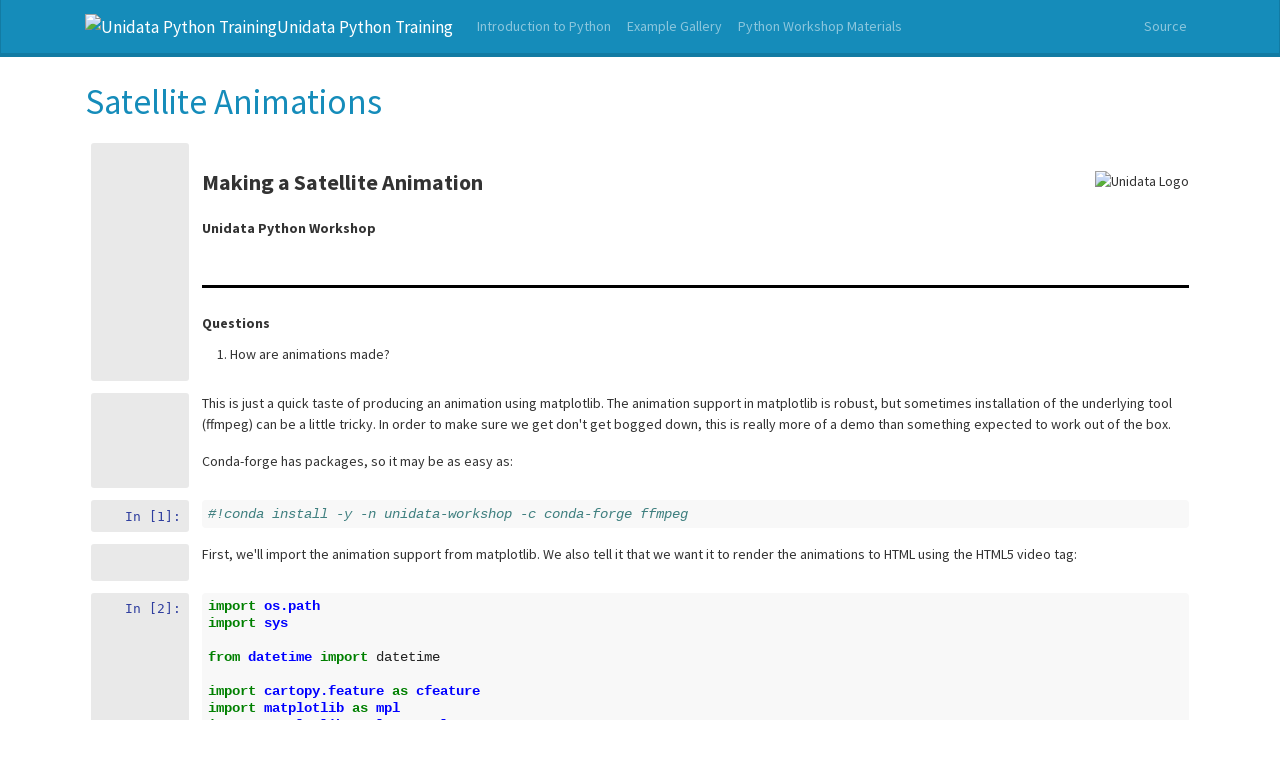

--- FILE ---
content_type: text/plain
request_url: https://www.google-analytics.com/j/collect?v=1&_v=j102&a=1260590461&t=pageview&_s=1&dl=https%3A%2F%2Funidata.github.io%2Fpython-training%2Fworkshop%2FSatellite_Data%2Fsatellite-animations%2F&ul=en-us%40posix&dt=Satellite%20Animations%20%7C%20Unidata%20Python%20Training&sr=1280x720&vp=1280x720&_u=IEBAAEABAAAAACAAI~&jid=726425500&gjid=977309108&cid=1382583996.1769007919&tid=UA-92978945-1&_gid=641804614.1769007919&_r=1&_slc=1&z=680213409
body_size: -451
content:
2,cG-J48T2BG3J7